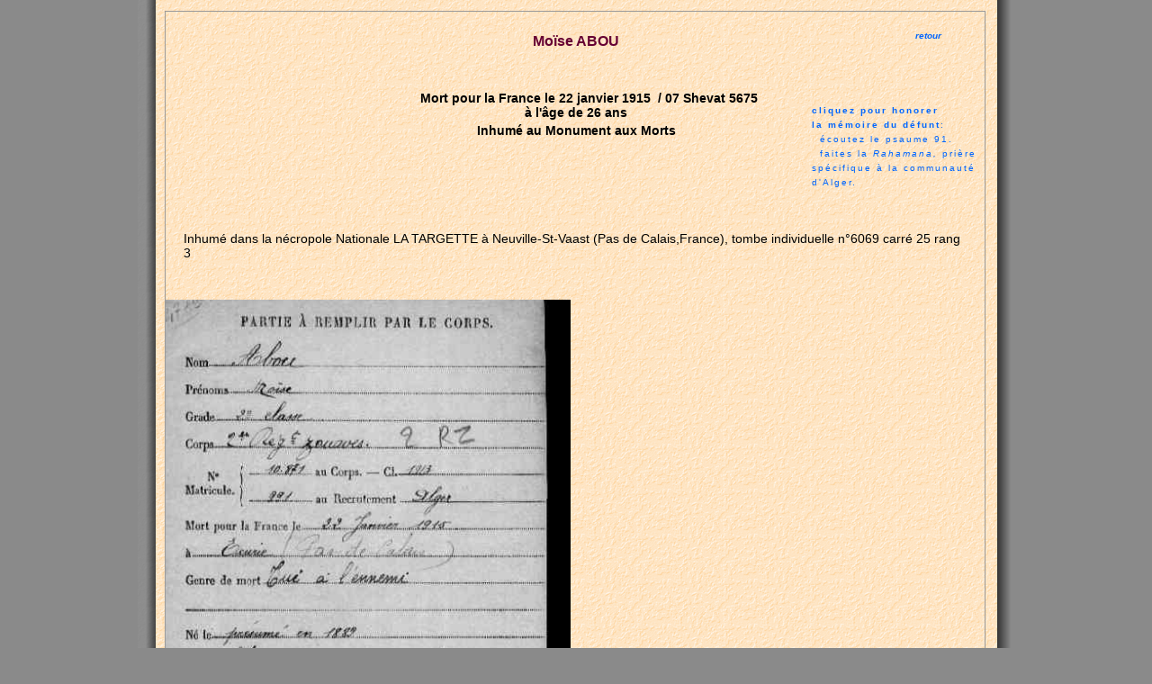

--- FILE ---
content_type: text/html
request_url: https://judaismealgerois.fr/recherche_sepultures_d11.php?recordID=17667
body_size: 2584
content:
<!DOCTYPE html PUBLIC "-//W3C//DTD XHTML 1.0 Transitional//EN" "http://www.w3.org/TR/xhtml1/DTD/xhtml1-transitional.dtd">
<html xmlns="http://www.w3.org/1999/xhtml">
<head>
<!-- Copyright 2005 Macromedia, Inc. All rights reserved. -->
<title>cimetiere israelite de Saint-Eugene</title>
<meta http-equiv="content-Type" content="text/html; charset=utf8" />
<link rel="stylesheet" href="css/mm_travel2.css" type="text/css" />

<link href="css/site_cimetiere_steugene.css" rel="stylesheet" type="text/css" />
<link rel="shortcut icon" type="image/x-icon" href="images/ico2.ico" />
<script src="SpryAssets/SpryEffects.js" type="text/javascript"></script>
<script type="text/javascript">
<!--
window.onload=montre;
function montre(id) {
var d = document.getElementById(id);
	for (var i = 1; i<=10; i++) {
		if (document.getElementById('smenu'+i)) {document.getElementById('smenu'+i).style.display='none';}
	}
if (d) {d.style.display='block';}
}

function MM_findObj(n, d) { //v4.01
  var p,i,x;  if(!d) d=document; if((p=n.indexOf("?"))>0&&parent.frames.length) {
    d=parent.frames[n.substring(p+1)].document; n=n.substring(0,p);}
  if(!(x=d[n])&&d.all) x=d.all[n]; for (i=0;!x&&i<d.forms.length;i++) x=d.forms[i][n];
  for(i=0;!x&&d.layers&&i<d.layers.length;i++) x=MM_findObj(n,d.layers[i].document);
  if(!x && d.getElementById) x=d.getElementById(n); return x;
}
function MM_showHideLayers() { //v9.0
  var i,p,v,obj,args=MM_showHideLayers.arguments;
  for (i=0; i<(args.length-2); i+=3) 
  with (document) if (getElementById && ((obj=getElementById(args[i]))!=null)) { v=args[i+2];
    if (obj.style) { obj=obj.style; v=(v=='show')?'visible':(v=='hide')?'hidden':v; }
    obj.visibility=v; }
}
//-->
</script>

<style type="text/css" media="screen">

<!--
#Layer1 {
	position:absolute;
	width:450px;
	z-index:8;
	left: 0px;
}
#Layer2 {
	position:absolute;
	width:450px;
	z-index:6;
	left: 460px;
}
-->
</style>
<link href="css/site_cimetiere_steugene.css" rel="stylesheet" type="text/css" />
<style type="text/css">
<!--
#Layer3 {
	position:absolute;
	width:870px;
	z-index:5;
	left: 30px;
	top: 12px;
	border-top: 1px;
	border-left: 1px;
	border-right: 1px;
	border-color: #999999;
	border-style: solid;
	height: 1180px;
	padding: 20px;
	border-bottom: 0px;
}
#Layer4 {
	position:absolute;
	width:913px;
	height:160px;
	z-index:6;
	top: 5px;
	left: 0px;
	
}
#Layer8 {
	position:absolute;
	width:913px;
	height:160px;
	z-index:6;
	visibility: hidden;
	top: 74px;
	left: 0px;
}
#Layer5 {
	position:absolute;
	width:870px;
	z-index:7;
	top: 210px;
	left: 0px;
	border: 1px none #999999;
	padding: 20px;
	height: 72px;
}
#Layer6 {
	position:absolute;
	width:450px;
	z-index:8;
	left: 0px;
	border: 1px none #999999;
	top: 610px;
}
#Layer7 {
	position:absolute;
	width:450px;
	z-index:8;
	left: 0px;
	border: 1px none #999999;
	top: 610px;
}
#Layer16 {
	position:absolute;
	width:450px;
	z-index:8;
	left: 0px;
	border: 1px none #999999;
	top: 347.5px;
}
#Layer17 {
	position:absolute;
	width:450px;
	z-index:8;
	left: 0px;
	border: 1px none #999999;
	top: 347.5px;
}
#apDiv1 {
	position:absolute;
	width:60px;
	height:20px;
	z-index:7;
	top: 21px;
	left: 818px;
}
a:link {
	color: #0066FF;
}
#apDiv2 {
	position:absolute;
	width:195px;
	height:249px;
	z-index:7;
	visibility: hidden;
	left: 2px;
	top: 2px;
}
#apDiv3 {
	position:absolute;
	width:188px;
	height:20px;
	z-index:7;
	top: 97px;
	left: 718px;
}
-->
</style>
<script type="text/javascript">
function MM_showHideLayers() { //v9.0
  var i,p,v,obj,args=MM_showHideLayers.arguments;
  for (i=0; i<(args.length-2); i+=3) 
  with (document) if (getElementById && ((obj=getElementById(args[i]))!=null)) { v=args[i+2];
    if (obj.style) { obj=obj.style; v=(v=='show')?'visible':(v=='hide')?'hidden':v; }
    obj.visibility=v; }
}
function MM_effectAppearFade(targetElement, duration, from, to, toggle)
{
	Spry.Effect.DoFade(targetElement, {duration: duration, from: from, to: to, toggle: toggle});
}
</script>
</head>

<body>
<div id="page">
<div id="Layer3">
  <div id="Layer5">
    <p>Inhumé dans la nécropole Nationale LA TARGETTE à Neuville-St-Vaast (Pas de Calais,France), tombe individuelle n°6069 carré 25 rang 3</p>
    <p>&nbsp;</p>
    
    <div id="Layer1">      
                               <img src="images/morts_france/c_ABOU_Moise_2.jpg" width="450" />
                        
        		
       
    </div>  
    <div id="Layer2"> 
	             </div>
  </div>
  <div id="apDiv1">
    <div align="center"><a href="javascript:history.back()"class="Styleretour"><strong>retour</strong></a></div>
  </div>
  <div id="apDiv2">
      <p align="center"><img src="images/bougie6.gif" alt="" name="bougie" align="absmiddle" id="bougie" /><br /></p>
</div>
<div id="Layer4">
    <div align="center" class="pageName">
      <p class="Gras">Moïse ABOU<br /><br />
      </p>
</div>

    <table width="870" border="0" align="center" cellpadding="1">
     
	             		    	
                    
             <tr>
<th colspan="3" align="center" scope="col"><strong>&nbsp;&nbsp;&nbsp;&nbsp;&nbsp;&nbsp; Mort pour la France le 22 janvier 1915&nbsp;  / 07 Shevat 5675<br/>&agrave; l'&acirc;ge de</strong> <strong>26 ans</th>
      </tr>
  
   
    
      <tr>
        <td colspan="3" align="center"><strong>Inhum&eacute; au Monument aux Morts</strong></span><strong>
                    <a href="localisation.php" class="subHeader"></a></td>
      </tr>
           
      
      
      
      <tr>
        <td align="center">&nbsp;</td>
        <td align="center">&nbsp;</td>
        <td align="center">&nbsp;</td>
      </tr>
      <tr>
        <td align="center">&nbsp;</td>
        <td align="center">&nbsp;</td>
        <td align="center">&nbsp;</td>
      </tr>
      
    </table>

<div id="apDiv3">
    <div class="subHeader"> <a href="#" onclick="MM_showHideLayers('Layer8','','show'); MM_showHideLayers('apDiv3','','hide')"><strong>cliquez pour honorer<br />
        la m&eacute;moire du d&eacute;funt</strong>:
        <br />
        <img src="https://www.cimetiere-steugene.judaismealgerois.fr/puce_rg.gif" height="5" width="4" /> &eacute;coutez le psaume 91.
        <br /> 
        <img src="https://www.cimetiere-steugene.judaismealgerois.fr/puce_rg.gif" height="5" width="4" /> faites la <em>Rahamana, </em>pri&egrave;re sp&eacute;cifique &agrave; la communaut&eacute; d'Alger.</a>
    </div>
  </div>
<div id="Layer8">
    <div align="center" class="pageName">
      <p class="Gras"><br /><br />
      </p>
</div>
    
    <table width="870" border="0" align="center" cellpadding="1">
          <tr>
        <td width="250" align="left"><p><a href="#" class="subHeader" onclick="MM_showHideLayers('apDiv2','','show')">cliquez pour allumer<br />
          une bougie </a></p></td>
        <td width="285" align="center">Ecoutez le psaume 91<br />
  <audio controls="controls" preload="none" >
  <source src="prieres/psaume91.mp3" controls type="audio/mp3"  />
  Votre navigateur n'est pas compatible
</audio>
</td>
        
          <td width="321" align="center">Faites la pri&egrave;re (Rahamana pour un homme)<br />
  <audio controls="controls" preload="none" >
  <source src="prieres/rahamana_he.mp3" controls type="audio/mp3"  />
  Votre navigateur n'est pas compatible
</audio>
</td>
      </tr>
    </table>


 
</div>
</div>			
</div>
</body>
</html>